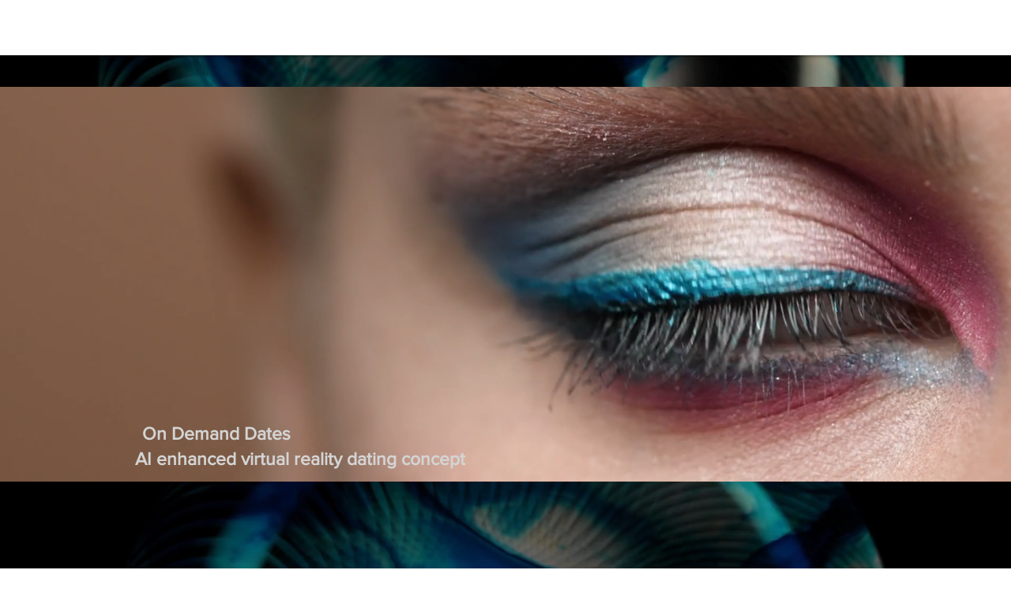

--- FILE ---
content_type: text/html; charset=utf-8
request_url: https://www.google.com/recaptcha/api2/aframe
body_size: 266
content:
<!DOCTYPE HTML><html><head><meta http-equiv="content-type" content="text/html; charset=UTF-8"></head><body><script nonce="jjSdTnPOPkCKldyuRxrnlA">/** Anti-fraud and anti-abuse applications only. See google.com/recaptcha */ try{var clients={'sodar':'https://pagead2.googlesyndication.com/pagead/sodar?'};window.addEventListener("message",function(a){try{if(a.source===window.parent){var b=JSON.parse(a.data);var c=clients[b['id']];if(c){var d=document.createElement('img');d.src=c+b['params']+'&rc='+(localStorage.getItem("rc::a")?sessionStorage.getItem("rc::b"):"");window.document.body.appendChild(d);sessionStorage.setItem("rc::e",parseInt(sessionStorage.getItem("rc::e")||0)+1);localStorage.setItem("rc::h",'1769002550629');}}}catch(b){}});window.parent.postMessage("_grecaptcha_ready", "*");}catch(b){}</script></body></html>